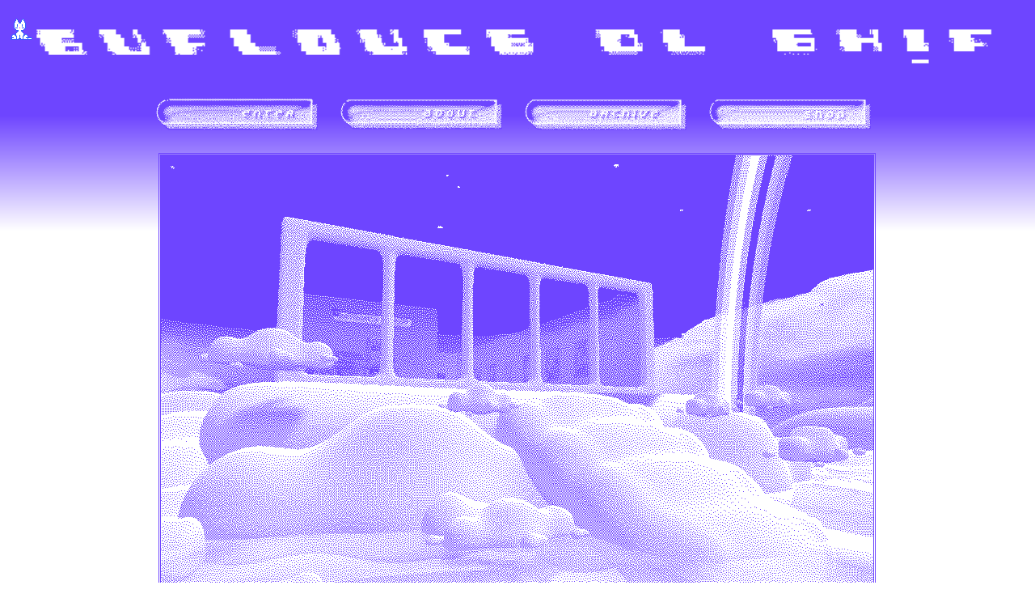

--- FILE ---
content_type: text/html
request_url: https://entranceorexit.net/about
body_size: 1667
content:
<!DOCTYPE html>
<html lang="en-us">
  <head>
    <meta charset="utf-8">
    <meta http-equiv="Content-Type" content="text/html; charset=utf-8">
    <title>∃nTrAnCe oR eXiT: ABOUT // ✰ <</title>
    <link href="https://entranceorexit.net/style2.css" rel="stylesheet" type="text/css" media="all">
        <link rel="shortcut icon" href="/img/ladybugpico.png" type="image/x-icon">
    <script>
    body {
      color: #6e45ff;
      background-color: #6e45ff;
      
      /*background-position: center top; 
      width: 100%;
      height: 200px;*/
    }
    
      h2 {
      color: #6e45ff;
      font: 36px;
      font-family: myThirdFont;
      letter-spacing: 3px;
    }
    
    span {
     z-index: 0; 
      color: #6e45ff;
      width: 100%;
      height: 200px;
    }
    
    </script>
  </head>
  <body>
  <script>NekoType="blue"</script>
<h1 id=nl><script src="https://webneko.net/n20171213.js"></script><a 
href="https://webneko.net">Neko</a></h1>
   <center>
    <div class="row">
  <!--HEADER-->
  <div class="menu"><div class="luckyheader">
  <center>
  <span><a href="https://entranceorexit.net/"><img src="/img/logo/eoe_spinny_invert.gif" width="100%"></a></span>
  </center>
  </div></div>
  

  <!--NAVBAR-->
  <div class="luckynav"><center>
  <a href="https://entranceorexit.net/gallery2/test2.html"> <img src="/nav/neo_enter_purple.png" class="luckylink"></a>
<br class="emptyspace">
  <a href="https://entranceorexit.net/about.html"><img src="/nav/neo_about_purple.png" class="luckylink"></a>
<br class="emptyspace">
  <a href="https://entranceorexit.net/archive.html"><img src="/nav/neo_archive_purple.png" class="luckylink"></a>
<br class="emptyspace">
  <a href="https://entranceorexit.net/shop.html"> <img src="/nav/neo_shop_purple.png" class="luckylink"></a>
</center>
  </div>




  <!--BODY-->
  <div class="luckybody">
  <center><p style="width:75%">
  <p margin="20px">
  <img src="/img/2020-08-08_index.png" class="gameContainer">
  <h2>✧ welcome ✧</h2>to <b>entrance or exit</b>, a virtual space run by michelle selwa.<br>
  please check back for updates!
<br>  <Br>
<b>✧ email ✧</b> <a href="mailto:m@cinni.net">m@cinni.net</a>
<br>
<b>✧ instagram ✧</b> <a href="https://www.instagram.com/entrance_or_exit/" target="_blanK">entrance_or_exit</a></b>
  <br><br>
  <h2>✧ link to us ✧</h2>
  use these <a href="https://www.quora.com/How-did-the-odd-size-of-88x31-become-a-standard-for-a-website-button">88x31 buttons</a> to link back to us! <br>simply copy and paste the code to your website.<br><br>
  
  <table>
  <tr><td>
  <center><img src="https://entranceorexit.net/img/eoe_button.png"></center>
  <textarea name="maynabybutton" rows="2" cols="8" onclick="this.focus()" onfocus="this.select()" style="margin: 0px; width: 250px; height: 90px;">&lt;a href="https://entranceorexit.net/" target="_blank"><img src="https://entranceorexit.net/img/eoe_button.png"></a&gt;
</textarea></td>
<td>
  
  <center><img src="https://entranceorexit.net/img/eoe_button.2.png"></center>
  <textarea name="maynabybutton" rows="2" cols="8" onclick="this.focus()" onfocus="this.select()" style="margin: 0px; width: 250px; height: 90px;">&lt;a href="https://entranceorexit.net/" target="_blank"><img src="https://entranceorexit.net/img/eoe_button.2.png"></a&gt;
</textarea></td>
</tr>
</table>
<br>
<h2>✧ rss ✧ </h2>
subscribe to our<Br>
<a href="https://entranceorexit.net/rss.xml" target="_blank"><img src="/img/eoe_rss_feed1.png"></a>

  <!--br><br>
  <img src="https://entranceorexit.net/img/eoe_button.4.png"><br>
  <textarea name="maynabybutton" rows="2" cols="8" onclick="this.focus()" onfocus="this.select()" style="margin: 0px; width: 250px; height: 90px;">&lt;a href="https://entranceorexit.net/" target="_blank"><img src="https://entranceorexit.net/img/eoe_button.4.png"></a&gt;
</textarea-->
  
  
  </p>
  
  
  
  
  
  
  
<!--p>
  <img src="/img/uffie_spin.gif" width="600" ALIGN="left">
  <br>
<h2>welcome</h2><p align="justify">to <b>entrance or exit</b>, an alternative virtual space run by michelle selwa.<br><br> please check back for updates. </p>
  <Br><img src="/img/ladybug_noshadow_purple.gif" width="100">
<h2>contact</h2>mcselwa[at]gmail.com
<br><Br>
<h2>social</h2>instagram: <b><a href="https://www.instagram.com/entrance_or_exit/" target="_blanK">entrance_or_exit</a></b-->


  
  <br>
  
  <hr>
  <br>
  <h2>✧ open call: dream01 ✧</h2>
  <p align=left style="width:80%"><b>✧ entrance or exit </b>  
is now accepting artist submissions for its first edition on the theme of <i>dreams</i>. ✧ <br><br>
✧ for more information, please visit our <a href="/info/index.html">information page</a>. ✧ 
  <br><br>
  <center><img src="/img/uffie_spin.gif" width="500"></center>
  <br><br><br>
 </font>
 </p></div></div>
  <!--FOOTER-->
  <div class="luckyfooter">
  ✧･ﾟ: *✧･ﾟ:* ✧ _ cιяcα 2020 ~ αℓℓ яιɢнтƨ яɛƨɛяʌɛ∂ _ ✧ *:･ﾟ✧*:･ﾟ✧
  </div>
  <br><br>
  </center>
  </body>
  <script data-goatcounter="https://eoe.goatcounter.com/count"
        async src="//gc.zgo.at/count.js"></script>
</html>


--- FILE ---
content_type: text/css
request_url: https://entranceorexit.net/style2.css
body_size: 1026
content:
     
     @font-face {
  font-family: myFirstFont;
  src: url(https://entranceorexit.net/fonts/PLANE___.TTF);
}
     
          @font-face {
  font-family: mySecondFont;
  src: url(https://entranceorexit.net/fonts/BUBBCI_.TTF);
}
     
          @font-face {
  font-family: myThirdFont;
  src: url(https://entranceorexit.net/fonts/phorfeis.ttf);
}
     
               @font-face {
  font-family: myFourthFont;
  src: url(https://entranceorexit.net/fonts/phorfeir.ttf);
}

     
     
    body {
      /*background-color: #6e45ff;*/
      /*background-image: url("/img/6e45ff.png");*/
      /*color: #c7e0a2;*/
      background-image: linear-gradient(#6e45ff, #6e45ff, #6e45ff, white);
      background-repeat: no-repeat;
      font: 13px;
      font-family: myFirstFont;
      /*font-style: italic;*/
      letter-spacing: 3px;
      background-size: 100% 15%;
      position: relative;
    }
    
    h1 {
            font: 36px;
      font-family: mySecondFont;
      font-style: italic;
      letter-spacing: 6px;
    }
    
        h2{
    font-family: myThirdFont;
    color: #6e45ff;
    font-size: 40px;
    margin: 20px;
    text-shadow: 0 0 7px white, 0 0 7px white, 0 0 7px white, 0 0 7px white;
    }

     .gameContainer{
      border-style: double;
      border-color: #6e45ff;
    }
    
    hr{
      height: 1px;
      /*border-color: #6e45ff;*/
      border: none;
      background-image:url('https://cinni.net/images/web/div/linea.gif');
    }
    
    
    
    /* unvisited link */
a:link {
  color: #6e45ff;
  text-decoration: none;
  text-transform: uppercase;
  font-weight: bold;
}

/* visited link */
a:visited {
  color: #6e45ff;
  text-decoration: none;
  text-transform: uppercase;
    font-weight: bold;
}

/* mouse over link */
a:hover {
  color: #6e45ff;
  text-decoration: none;
  font-style: italic;
    font-weight: bold;
  
}

/* selected link */
a:active {
  color: #6e45ff;
  text-decoration: none;
  text-transform: uppercase;
    font-weight: bold;
}


/* Scrollbar styles */
::-webkit-scrollbar {
width: 20px;
height: 20px;
}

::-webkit-scrollbar-track {
  /*background: #fefbd8;*/
border-radius: 0px;
width: 0px;
border: 1px dotted #6e45ff;
}


::-webkit-scrollbar-thumb {
/*background: #c7e0a2; */
border: 1px dotted #6e45ff;
border-radius: 0px;
}

::-webkit-scrollbar-thumb:hover {
background: #6e45ff;  
}




    .row {
     margin-top: 20px;
     margin-left: 15%;
     margin-right: 15%;
    }
    
    .row:after {
  content: "";
  display: table;
  clear: both;
}
    
    .luckyheader {
      padding-bottom: 5px;
      position: relative;
      text-shadow: 0 0 10px #d6ecf3;
    }
    
    .luckynav {
      margin-left: 0px;
      width: 20%;
      position: relative;
      vertical-align: top;
      display: inline-block;
    }
    
    .luckylink {
      color: #292929;
      margin: 10px;
  vertical-align: top;
  display: inline-block;
        float: right;
    }
    
    .luckybody {
      width: 80%;
      text-align: left;
      line-height: 1.8;
      color: black;
      float: right;
      vertical-align: top;
    }
    
    .luckyfooter {
      color: #6e45ff;
      text-shadow: 1px 1px 5px white, 1px 1px 5px white, 1px 1px 5px white, 1px 1px 5px white;
    }
    

        
        
        
  .emptyspace {
    display: inline;
  }
    
        
     .emptyspace2{
    display: none;
  }
  
    
    @media screen and (max-aspect-ratio:16/9) {
      
      body {
      font: 18px verdana, sans-serif;
      background-image: linear-gradient(#6e45ff, #6e45ff, white);
      background-repeat: no-repeat;
            background-size: 100% 10%;
      position: relative;
      }

  .row {
    width: 100%;
    margin-left: 0px;
    margin-right: 0px;
  }

  
      .luckynav {
    margin-left: 0px;
    margin-right: 10px;
  vertical-align: top;
  float: none;
  width: 99%;

    }
    
    .luckylink {
  vertical-align: top;
      width: 200px;
        float: none;
    }
  
    .luckybody {
    vertical-align: top;
    width: 99%;
    float: none;
  }
  
  hr.link {
    display: none;
  }
  
  br.link {
    display: none;
  }
  
  p.link {
    display: inline;
  }
    
  .emptyspace {
    display: none;
  }
  
     .emptyspace2{
    display: inline;
  }
  
  
    }
    
    